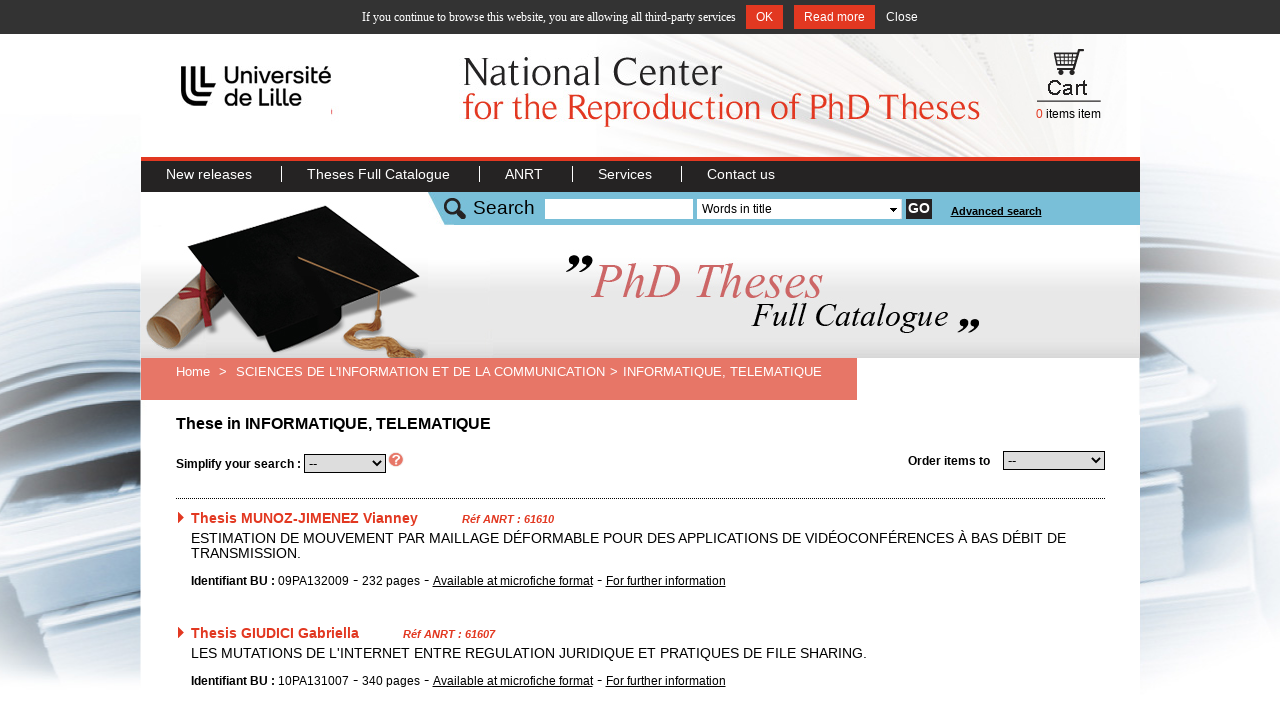

--- FILE ---
content_type: text/html; charset=utf-8
request_url: http://www.diffusiontheses.fr/lang-en/950-informatique-telematique?type_product=en&p=15
body_size: 7873
content:
<!DOCTYPE html PUBLIC "-//W3C//DTD XHTML 1.1//EN" "http://www.w3.org/TR/xhtml11/DTD/xhtml11.dtd">
<html xmlns="http://www.w3.org/1999/xhtml" xml:lang="en">
	<head>
							<title>Th&egrave;ses sur INFORMATIQUE, TELEMATIQUE</title>
					<meta name="description" content="Th&egrave;ses sur INFORMATIQUE, TELEMATIQUE" />
							<meta http-equiv="Content-Type" content="application/xhtml+xml; charset=utf-8" />
		<meta name="robots" content="index,follow" />
		<meta http-equiv="X-UA-Compatible" content="IE=8">
		<link rel="icon" type="image/vnd.microsoft.icon" href="http://www.diffusiontheses.fr/img/favicon.ico" />
		<link rel="shortcut icon" type="image/x-icon" href="http://www.diffusiontheses.fr/img/favicon.ico" />
						<link href="/css/jquery.cluetip.css" rel="stylesheet" type="text/css" media="all" />
				<link href="/themes/anrt/css/scenes.css" rel="stylesheet" type="text/css" media="all" />
				<link href="/themes/anrt/css/global.css" rel="stylesheet" type="text/css" media="all" />
				<link href="/themes/anrt/css/ui.dropdownchecklist.css" rel="stylesheet" type="text/css" media="all" />
				<link href="/js/jquery/shadowbox/shadowbox.css" rel="stylesheet" type="text/css" media="all" />
				<link href="/themes/anrt/css/skin-carroussel.css" rel="stylesheet" type="text/css" media="all" />
						<script type="text/javascript" src="http://www.diffusiontheses.fr/js/tools.js"></script>
		<script type="text/javascript">
			var baseDir = 'http://www.diffusiontheses.fr/';
			var static_token = '69e348fae5c01bd350c50e6d5852de63';
			var token = '0ff0bcdba7a7875a04a667cde6e39785';
			var priceDisplayPrecision = 2;
			var roundMode = 2;
		</script>
		<script type="text/javascript" src="http://www.diffusiontheses.fr/js/jquery/jquery-1.4.5-min.js"></script>
		<script type="text/javascript" src="http://www.diffusiontheses.fr/js/jquery/jquery.easing.1.3.js"></script>
		<script type="text/javascript" src="http://www.diffusiontheses.fr/js/jquery/jquery.easing.compatibility.js"></script>
		<script type="text/javascript" src="http://www.diffusiontheses.fr/js/jquery/jquery-ui-1.8.6.custom.min.js"></script>
		<script type="text/javascript" src="http://www.diffusiontheses.fr/js/jquery/ui.dropdownchecklist-0.9-min.js"></script>
		<script type="text/javascript" src="http://www.diffusiontheses.fr/js/swfobject.js"></script>
		<script type="text/javascript" src="/js/jquery/shadowbox/shadowbox.js"></script>
		<script type="text/javascript" src="/js/jquery/jquery.jcarousel.min.js"></script>
		<script type="text/javascript" src="http://www.diffusiontheses.fr/tarteaucitron/tarteaucitron.js"></script> <script type="text/javascript"> tarteaucitron.job = []; </script>

		<link rel="alternate" type="application/rss+xml" title="Th&egrave;ses sur INFORMATIQUE, TELEMATIQUE" href="http://www.diffusiontheses.fr/modules/feeder/rss.php?id_category=950&amp;orderby=name&amp;orderway=DESC" />
        <!-- MODULE JBX_MENU -->

        <link rel="stylesheet" type="text/css" href="http://www.diffusiontheses.fr/css/jquery.autocomplete.css" />
        <script type="text/javascript" src="/modules/jbx_menu/js/hoverIntent.js"></script>
        <script type="text/javascript" src="/modules/jbx_menu/js/superfish-modified.js"></script>
        <script type="text/javascript" src="http://www.diffusiontheses.fr/js/jquery/jquery.autocomplete.js"></script>
        <!-- /MODULE JBX_MENU -->
		

	</head>
	
	<body id="category">
		
			<noscript><ul><li>This shop requires JavaScript to run correctly. Please activate JavaScript in your browser.</li></ul></noscript>
		
		<div id="wallpaper">
		
			<div id="page">
	
				<!-- Header -->
				<div id="header">
					
					<div id="top">
						<span>
													<b>Phone number +33 (0)3 20 41 73 27</b>
												</span>
						<!-- Block languages module -->
<div id="languages_block_top">
	<ul id="first-languages">
					<li class="selected_language">
									<img src="http://www.diffusiontheses.fr/img/l/1.jpg" alt="en" width="16" height="11" />
							</li>
					<li >
				<a href="/lang-fr/950-informatique-telematique?type_product=en&p=15" title="Français (French)">					<img src="http://www.diffusiontheses.fr/img/l/2.jpg" alt="fr" width="16" height="11" />
				</a>			</li>
			</ul>
</div>
<script type="text/javascript">
	$('ul#first-languages li:not(.selected_language)').css('opacity', 0.3);
	$('ul#first-languages li:not(.selected_language)').hover(function(){
		$(this).css('opacity', 1);
	}, function(){
		$(this).css('opacity', 0.3);
	});
</script>
<!-- /Block languages module -->

					</div>
					
					<div id="logo_ctn"><a href="http://www.diffusiontheses.fr/" title="ANRT"><img src="http://www.diffusiontheses.fr/img/logo.jpg" alt="ANRT" /></a></div>
					<div id="title_ctn"><img src="http://www.diffusiontheses.fr/themes/anrt/img/en-atelier-reproduction-these.jpg" alt="Atelier National Reproduction Thèses" /></div>
					<div id="cart_ctn">	<!--<script type="text/javascript" src="http://www.diffusiontheses.fr/js/jquery/iutil.prestashop-modifications.js"></script>
		<script type="text/javascript" src="http://www.diffusiontheses.fr/js/jquery/ifxtransfer.js"></script>-->
	<script type="text/javascript">
	var CUSTOMIZE_TEXTFIELD = 1;
	var customizationIdMessage = 'Customization #';
	var removingLinkText = 'remove this product from my cart';
	</script>
			<script type="text/javascript" src="http://www.diffusiontheses.fr/modules/blockcart/ajax-cart.js"></script>

		
	
<!-- MODULE Block cart -->
<div id="cart_block" class="block exclusive">


	<div class="block_content">
	<!-- block summary -->
	<a href="http://www.diffusiontheses.fr/cart.php">
		<img src="http://www.diffusiontheses.fr/themes/anrt/img/en-cart.gif"  alt="Cart" id="iCart"/>
		<br />
		<span class="ajax_cart_quantity">0</span>		<span class="ajax_cart_product_txt_s hidden">items</span>
		<span class="ajax_cart_product_txt " style="">item</span>
		<!---->
		<!--<span class="ajax_cart_no_product">(empty)</span>-->
	</a>
	</div>
</div>
<!-- /MODULE Block cart --></div>
					                </div>				<!-- MODULE JBX_MENU -->
        <div id="menu">
          <ul class="sf-menu">
                          <li >
  <a href="http://www.diffusiontheses.fr" title="New releases">
    New releases
  </a>
  </li>
                          <li >
  <a href="http://www.diffusiontheses.fr/anrt-catalogue-theses-doctorat.html" title="Theses Full Catalogue">
    Theses Full Catalogue
  </a>
  </li>
                          <li >
  <a href="http://www.diffusiontheses.fr/lang-en/content/4-anrt-lille-reproduction-theses" title="ANRT">
    ANRT
  </a>
  </li>
                          <li >
  <a href="http://www.diffusiontheses.fr/lang-en/content/6-prestations" title="Services">
    Services
  </a>
  </li>
                          <li >
  <a href="http://www.diffusiontheses.fr/contact-form.php" title="Contact us">
    Contact us
  </a>
  </li>
                                  </ul>
				<!-- /MODULE JBX_MENU -->
								
				</div>
	
				<div id="columns">

					<!-- Center -->
					<div id="center_column">
	<script type="text/javascript" src="http://www.diffusiontheses.fr/modules/homefeatured/scripts.js"></script>

<!-- MODULE RECHERCHE -->
<div id="homeHead">
	<img src="http://www.diffusiontheses.fr/themes/anrt/img/ban-Cat1.jpg"  alt="Image" style="float:left;" />
	<div id="search_ctn">
		<script type="text/javascript">
	var labelhomeFeatured = 'Add search criteria';
</script>
<form method="get" action="http://www.diffusiontheses.fr/search.php" id="searchbox">
        <label for="search_query">Search</label>
        <p class="block_content">
                <input type="hidden" name="orderby" value="isbn" />
                <input type="hidden" name="orderway" value="desc" />
                <input type="text" id="search_query" name="search_query" value="" />
                <select name="type_query[]" id="type_query" size="1">
												<option value="2" >ANRT reference number</option>
	                        					<option value="1" >Author's last name</option>
	                        					<option value="5" >ISBN number</option>
	                        					<option value="6" >University Library's reference number</option>
	                        					<option value="8" selected="selected">Words in title</option>
	                        					<option value="4" >Year</option>
	                        			                </select>
                <input type="submit" id="search_button" class="button_mini" value="go" />
                <a href="http://www.diffusiontheses.fr/advance_search.php">Advanced search</a>
        </p>
</form>	</div>
	<div id="ban_ctn"><img src="http://www.diffusiontheses.fr/themes/anrt/img/en-banCat21.jpg"  alt="Image" /></div>
</div>

<!-- Breadcrumb -->
<div class="breadcrumb ">
	<a href="http://www.diffusiontheses.fr/" title="return to Home">Home</a>
		
	<span class="navigation-pipe">&gt;</span>
		 
			<span class="navigation_end"><a href="http://www.diffusiontheses.fr/lang-en/85-sciences-de-l-information-et-de-la-communication">SCIENCES DE L'INFORMATION ET DE LA COMMUNICATION</a><span class="navigation-pipe">></span><a href="http://www.diffusiontheses.fr/lang-en/950-informatique-telematique">INFORMATIQUE, TELEMATIQUE</a></span>
			</div>

<!-- /Breadcrumb -->


	<!--<h2 class="category_title">INFORMATIQUE, TELEMATIQUE
	</h2>-->
	
			<div id="searchCateg_ctn">
			<h2>These in INFORMATIQUE, TELEMATIQUE <!-- Sort products -->
	<br /><br />
<form id="productsSortForm" action="http://www.diffusiontheses.fr/lang-en/950-informatique-telematique?type_product=en&p=15">
	<p class="select">
		<label for="selectPrductSort">Order items to</label>
		<select id="selectPrductSort" onchange="document.location.href = $(this).val();">
			<option value="http://www.diffusiontheses.fr/lang-en/950-informatique-telematique?type_product=en&amp;p=15&amp;orderby=isbn&amp;orderway=desc" selected="selected">--</option>
			<option value="http://www.diffusiontheses.fr/lang-en/950-informatique-telematique?type_product=en&amp;p=15&amp;orderby=name&amp;orderway=asc" >name: A to Z</option>
			<option value="http://www.diffusiontheses.fr/lang-en/950-informatique-telematique?type_product=en&amp;p=15&amp;orderby=name&amp;orderway=desc" >name: Z to A</option>
			<option value="http://www.diffusiontheses.fr/lang-en/950-informatique-telematique?type_product=en&amp;p=15&amp;orderby=author&amp;orderway=asc" >author: A to Z</option>
			<option value="http://www.diffusiontheses.fr/lang-en/950-informatique-telematique?type_product=en&amp;p=15&amp;orderby=author&amp;orderway=desc" >author: Z to A</option>
			<!--<option value="http://www.diffusiontheses.fr/lang-en/950-informatique-telematique?type_product=en&amp;p=15&amp;orderby=quantity&amp;orderway=desc" >inventory items</option>-->
		</select>
	</p>
	
</form>
	<div id="simply_search">
	<label>Simplify your search :</label>
	<select style="border: 1px solid #000000;" onchange="document.location.href = $(this).val();">
		<option value="category.php?id_category=950&type_product=1&orderby=&orderway=&search_query=&produit=" >--</option>
		<option value="category.php?id_category=950&type_product=1&orderby=&orderway=&search_query=&produit=livre" >Book</option>
		<option value="category.php?id_category=950&type_product=1&orderby=&orderway=&search_query=&produit=microfiche" >Microfiche</option>
	</select><a rel="shadowbox;width=540;height=440" href="type_product.php?lang=en"><img width="20" height="17" src="http://www.diffusiontheses.fr/themes/anrt/img/interrogation.png" border="0" /></a>
	</div>
<!-- /Sort products -->

</h2>
				<!-- Products list -->
	<ul id="product_list" class="clear">
			<li class="ajax_block_product first_item item clearfix">
			<div class="center_block">
				<h3>
										<a href="http://www.diffusiontheses.fr/lang-en/63870-these-de-munoz-jimenez-vianney.html" title="Thesis MUNOZ-JIMENEZ  Vianney">Thesis MUNOZ-JIMENEZ  Vianney</a>
					<span class="ref">R&eacute;f ANRT : 61610</span>
					
				</h3>
				
				<h1>ESTIMATION DE MOUVEMENT PAR MAILLAGE DÉFORMABLE POUR DES APPLICATIONS DE VIDÉOCONFÉRENCES À BAS DÉBIT DE TRANSMISSION.</h1>
				
								
				<div class="l2">
					<span class="idbu"><b>Identifiant BU :</b> 09PA132009</span>					 - <span class="nbpage">232 pages</span>										 - <span class="microfiche">Available at microfiche format</span> - <a class="microfiche" href="http://www.diffusiontheses.fr/contact-form.php" target="_blank">For further information</a>				</div>
				
							</div>
		</li>
			<li class="ajax_block_product  alternate_item clearfix">
			<div class="center_block">
				<h3>
										<a href="http://www.diffusiontheses.fr/lang-en/63984-these-de-giudici-gabriella.html" title="Thesis GIUDICI  Gabriella">Thesis GIUDICI  Gabriella</a>
					<span class="ref">R&eacute;f ANRT : 61607</span>
					
				</h3>
				
				<h1>LES MUTATIONS DE L'INTERNET ENTRE REGULATION JURIDIQUE ET PRATIQUES DE FILE SHARING.</h1>
				
								
				<div class="l2">
					<span class="idbu"><b>Identifiant BU :</b> 10PA131007</span>					 - <span class="nbpage">340 pages</span>										 - <span class="microfiche">Available at microfiche format</span> - <a class="microfiche" href="http://www.diffusiontheses.fr/contact-form.php" target="_blank">For further information</a>				</div>
				
							</div>
		</li>
			<li class="ajax_block_product  item clearfix">
			<div class="center_block">
				<h3>
										<a href="http://www.diffusiontheses.fr/lang-en/63996-these-de-kakakhail-shahkar.html" title="Thesis KAKAKHAIL  Shahkar">Thesis KAKAKHAIL  Shahkar</a>
					<span class="ref">R&eacute;f ANRT : 61576</span>
					
				</h3>
				
				<h1>PREDICTION ET ESTIMATION DE TRES FAIBLES TAUX D'ERREURS POUR LES CHAÎNES DE COMMUNICATIONS CODEES.</h1>
				
								
				<div class="l2">
					<span class="idbu"><b>Identifiant BU :</b> 10CERG0437</span>					 - <span class="nbpage">102 pages</span>										 - <span class="microfiche">Available at microfiche format</span> - <a class="microfiche" href="http://www.diffusiontheses.fr/contact-form.php" target="_blank">For further information</a>				</div>
				
							</div>
		</li>
			<li class="ajax_block_product  alternate_item clearfix">
			<div class="center_block">
				<h3>
										<a href="http://www.diffusiontheses.fr/lang-en/64056-these-de-benayoune-salim.html" title="Thesis BENAYOUNE  Salim">Thesis BENAYOUNE  Salim</a>
					<span class="ref">R&eacute;f ANRT : 61609</span>
					
				</h3>
				
				<h1>MECANISMES D'ADAPTATION ET DE CONTRÔLE D'ERREURS POUR LA TRANSMISSION DES FLUX VIDEO H.264/AVC SUR LE RESEAU UMTS/HSDPA.</h1>
				
								
				<div class="l2">
					<span class="idbu"><b>Identifiant BU :</b> 09PA132010</span>					 - <span class="nbpage">142 pages</span>										 - <span class="microfiche">Available at microfiche format</span> - <a class="microfiche" href="http://www.diffusiontheses.fr/contact-form.php" target="_blank">For further information</a>				</div>
				
							</div>
		</li>
			<li class="ajax_block_product  item clearfix">
			<div class="center_block">
				<h3>
										<a href="http://www.diffusiontheses.fr/lang-en/64157-these-de-bruyere-sebastien.html" title="Thesis BRUYÈRE  Sébastien">Thesis BRUYÈRE  Sébastien</a>
					<span class="ref">R&eacute;f ANRT : 64158</span>
					
				</h3>
				
				<h1>L'INTELLIGENCE COMPETITIVE 2.0 POUR LE PILOTAGE DES PROJETS E-MARKETING.</h1>
				
								
				<div class="l2">
					<span class="idbu"><b>Identifiant BU :</b> 10TOUL0007</span>					 - <span class="nbpage">485 pages</span>										 - <span class="microfiche">Available at microfiche format</span> - <a class="microfiche" href="http://www.diffusiontheses.fr/contact-form.php" target="_blank">For further information</a>				</div>
				
							</div>
		</li>
			<li class="ajax_block_product  alternate_item clearfix">
			<div class="center_block">
				<h3>
										<a href="http://www.diffusiontheses.fr/lang-en/64658-these-de-hamdi-hassen.html" title="Thesis HAMDI  Hassen">Thesis HAMDI  Hassen</a>
					<span class="ref">R&eacute;f ANRT : 64650</span>
					
				</h3>
				
				<h1>DISPOSITIF DE VEILLE TECHNICO-ÉCONOMIQUE DÉDIÉ AUX TPE DE MARSEILLE INNOVATION, TRANSPOSABLE AUX TPE DES PÉPINIÈRES TUNISIENNES.</h1>
				
								
				<div class="l2">
					<span class="idbu"><b>Identifiant BU :</b> 10AIX32082</span>					 - <span class="nbpage">208 pages</span>										 - <span class="microfiche">Available at microfiche format</span> - <a class="microfiche" href="http://www.diffusiontheses.fr/contact-form.php" target="_blank">For further information</a>				</div>
				
							</div>
		</li>
			<li class="ajax_block_product  item clearfix">
			<div class="center_block">
				<h3>
										<a href="http://www.diffusiontheses.fr/lang-en/65398-these-de-maric-goran.html" title="Thesis MARIC  Goran">Thesis MARIC  Goran</a>
					<span class="ref">R&eacute;f ANRT : 65598</span>
					
				</h3>
				
				<h1>E-learning : situations et perspectives dans les universités françaises. </h1>
				
								
				<div class="l2">
					<span class="idbu"><b>Identifiant BU :</b> 11PA131024</span>					 - <span class="nbpage">538 pages</span>										 - <span class="microfiche">Available at microfiche format</span> - <a class="microfiche" href="http://www.diffusiontheses.fr/contact-form.php" target="_blank">For further information</a>				</div>
				
							</div>
		</li>
			<li class="ajax_block_product  alternate_item clearfix">
			<div class="center_block">
				<h3>
										<a href="http://www.diffusiontheses.fr/lang-en/65536-these-de-broca--sebastien.html" title="Thesis BROCA   Sébastien">Thesis BROCA   Sébastien</a>
					<span class="ref">R&eacute;f ANRT : 65679</span>
					
				</h3>
				
				<h1>L' utopie du logiciel libre. La construction de projets de transformation sociale en lien avec le mouvement du « free software ». </h1>
				
								
				<div class="l2">
					<span class="idbu"><b>Identifiant BU :</b> 12PA010509</span>					 - <span class="nbpage">380 pages</span>										 - <span class="microfiche">Available at microfiche format</span> - <a class="microfiche" href="http://www.diffusiontheses.fr/contact-form.php" target="_blank">For further information</a>				</div>
				
							</div>
		</li>
			<li class="ajax_block_product  item clearfix">
			<div class="center_block">
				<h3>
										<a href="http://www.diffusiontheses.fr/lang-en/66068-these-de-siabato-manuel.html" title="Thesis SIABATO  Manuel">Thesis SIABATO  Manuel</a>
					<span class="ref">R&eacute;f ANRT : 66030</span>
					
				</h3>
				
				<h1>Les nouvelles interfaces et les nouveaux outils de la 3D en temps réels : enjeux sociaux, économiques et artistiques.</h1>
				
								
				<div class="l2">
					<span class="idbu"><b>Identifiant BU :</b> 10TOU20052</span>					 - <span class="nbpage">290 pages</span>										 - <span class="microfiche">Available at microfiche format</span> - <a class="microfiche" href="http://www.diffusiontheses.fr/contact-form.php" target="_blank">For further information</a>				</div>
				
							</div>
		</li>
			<li class="ajax_block_product  alternate_item clearfix">
			<div class="center_block">
				<h3>
										<a href="http://www.diffusiontheses.fr/lang-en/66775-these-de-entrialgo-frederique.html" title="Thesis ENTRIALGO  Frédérique">Thesis ENTRIALGO  Frédérique</a>
					<span class="ref">R&eacute;f ANRT : 67950</span>
					
				</h3>
				
				<h1>Locative media: la mise en oeuvre artistique des technologies de géolocalisation comme médiation esthétique et critique dans la relation corps/réseau/territoire</h1>
				
								
				<div class="l2">
					<span class="idbu"><b>Identifiant BU :</b> 12NICE2030</span>					 - <span class="nbpage">389 pages</span>										 - <span class="microfiche">Available at microfiche format</span> - <a class="microfiche" href="http://www.diffusiontheses.fr/contact-form.php" target="_blank">For further information</a>				</div>
				
							</div>
		</li>
			<li class="ajax_block_product  item clearfix">
			<div class="center_block">
				<h3>
										<a href="http://www.diffusiontheses.fr/lang-en/66851-these-de-moreau-antoine.html" title="Thesis MOREAU  Antoine">Thesis MOREAU  Antoine</a>
					<span class="ref">R&eacute;f ANRT : 67228</span>
					
				</h3>
				
				<h1>Le copyleft appliqué à la création hors logiciel. Une reformulation des données culturelles ? </h1>
				
								
				<div class="l2">
					<span class="idbu"><b>Identifiant BU :</b> 11NICE2027</span>					 - <span class="nbpage">800 pages</span>										 - <span class="microfiche">Available at microfiche format</span> - <a class="microfiche" href="http://www.diffusiontheses.fr/contact-form.php" target="_blank">For further information</a>				</div>
				
							</div>
		</li>
			<li class="ajax_block_product  alternate_item clearfix">
			<div class="center_block">
				<h3>
										<a href="http://www.diffusiontheses.fr/lang-en/67604-these-de-aillerie-karine.html" title="Thesis AILLERIE  Karine">Thesis AILLERIE  Karine</a>
					<span class="ref">R&eacute;f ANRT : 66880</span>
					
				</h3>
				
				<h1>Pratiques informationnelles informelles des adolescents (14-18 ans) sur le web </h1>
				
								
				<div class="l2">
					<span class="idbu"><b>Identifiant BU :</b> 11PA131050</span>					 - <span class="nbpage">535 pages</span>										 - <span class="microfiche">Available at microfiche format</span> - <a class="microfiche" href="http://www.diffusiontheses.fr/contact-form.php" target="_blank">For further information</a>				</div>
				
							</div>
		</li>
			<li class="ajax_block_product  item clearfix">
			<div class="center_block">
				<h3>
										<a href="http://www.diffusiontheses.fr/lang-en/68283-these-de-low-marc.html" title="Thesis LOW  Marc">Thesis LOW  Marc</a>
					<span class="ref">R&eacute;f ANRT : 68840</span>
					
				</h3>
				
				<h1>« L'impact des nouvelles technologies dans les processus mis en œuvre par la profession de conseil en recrutement, de la congruence à la dyssynchronie d'un système » </h1>
				
								
				<div class="l2">
					<span class="idbu"><b>Identifiant BU :</b> 11PA083363</span>					 - <span class="nbpage">365 pages</span>										 - <span class="microfiche">Available at microfiche format</span> - <a class="microfiche" href="http://www.diffusiontheses.fr/contact-form.php" target="_blank">For further information</a>				</div>
				
							</div>
		</li>
			<li class="ajax_block_product  alternate_item clearfix">
			<div class="center_block">
				<h3>
										<a href="http://www.diffusiontheses.fr/lang-en/68462-these-de-kexel-christoph.html" title="Thesis KEXEL  Christoph">Thesis KEXEL  Christoph</a>
					<span class="ref">R&eacute;f ANRT : 68996</span>
					
				</h3>
				
				<h1>La production et la gestion des connaissances dans le marketing des moteurs de recherche - Une approche basée sur l'apprentissage par l'action</h1>
				
								
				<div class="l2">
					<span class="idbu"><b>Identifiant BU :</b> 12NICE0034</span>					 - <span class="nbpage">396 pages</span>										 - <span class="microfiche">Available at microfiche format</span> - <a class="microfiche" href="http://www.diffusiontheses.fr/contact-form.php" target="_blank">For further information</a>				</div>
				
							</div>
		</li>
			<li class="ajax_block_product  item clearfix">
			<div class="center_block">
				<h3>
										<a href="http://www.diffusiontheses.fr/lang-en/68518-these-de-baudoin-jean.html" title="Thesis BAUDOIN  Jean">Thesis BAUDOIN  Jean</a>
					<span class="ref">R&eacute;f ANRT : 68763</span>
					
				</h3>
				
				<h1>Recherches sur le traitement informatique d’une langue turcique agglutinante : l’ouïghour</h1>
				
								
				<div class="l2">
					<span class="idbu"><b>Identifiant BU :</b> 09PA083315</span>					 - <span class="nbpage">194 pages</span>										 - <span class="microfiche">Available at microfiche format</span> - <a class="microfiche" href="http://www.diffusiontheses.fr/contact-form.php" target="_blank">For further information</a>				</div>
				
							</div>
		</li>
			<li class="ajax_block_product last_item alternate_item clearfix">
			<div class="center_block">
				<h3>
										<a href="http://www.diffusiontheses.fr/lang-en/69443-these-de-noel-laurence.html" title="Thesis NOËL  Laurence">Thesis NOËL  Laurence</a>
					<span class="ref">R&eacute;f ANRT : 68868</span>
					
				</h3>
				
				<h1>Vers une approche praxéologique du design </h1>
				
								
				<div class="l2">
					<span class="idbu"><b>Identifiant BU :</b> 10PA083329</span>					 - <span class="nbpage">266 pages</span>										 - <span class="microfiche">Available at microfiche format</span> - <a class="microfiche" href="http://www.diffusiontheses.fr/contact-form.php" target="_blank">For further information</a>				</div>
				
							</div>
		</li>
		</ul>
	<!-- /Products list -->
										<!-- Pagination -->
	<div id="pagination" class="pagination">
			<ul class="pagination">
								<li id="pagination_previous"><a href="http://www.diffusiontheses.fr/lang-en/950-informatique-telematique?type_product=en&amp;p=14">&laquo;&nbsp;Previous</a></li>
						
					<li><a href="http://www.diffusiontheses.fr/lang-en/950-informatique-telematique?type_product=en">1</a></li>
			<li class="truncate">...</li>
				
									<li><a href="http://www.diffusiontheses.fr/lang-en/950-informatique-telematique?type_product=en&amp;p=13">13</a></li>
												<li><a href="http://www.diffusiontheses.fr/lang-en/950-informatique-telematique?type_product=en&amp;p=14">14</a></li>
												<li class="current"><span>15</span></li>
									
				</ul>
		
		</div>
	<!-- /Pagination -->
		</div>
	


<div id="homeFoot">

	<div id="news">
		<h4>News</h4>

		<p class="title">Closing</p>
		<p class="content">The service will be closed from December 20, 2025 to January 4, 2026. Orders placed after December 17, 2025 will be processed in September 2026.
We wish you happy holidays!

The ANRT Team






</p>

	</div>

	<div id="visite">
		<p class="image"><a href="http://www.diffusiontheses.fr/diaporama_anrt.html" rel="shadowbox;width=540;height=440"><img src="http://www.diffusiontheses.fr/themes/anrt/img/visite-guidee.jpg" alt="Virtual tour" /></a></p>
		<h5>Visit our workshop and discover various skills combined to provide quality services</h5>
		<a href="http://www.diffusiontheses.fr/diaporama_anrt.html" rel="shadowbox;width=540;height=440">&gt; Virtual tour</a>
	</div>

	<div id="contact">
		<p class="image"><a href="http://www.diffusiontheses.fr/contact-form-theses.php"><img src="http://www.diffusiontheses.fr/themes/anrt/img/contact-docteur.jpg" alt="Register your doctoral thesis" /></a></p>
		<h5>Register your doctoral thesis</h5>
		<a href="http://www.diffusiontheses.fr/contact-form-theses.php">&gt; Click here</a>
	</div>

</div>

<script type="text/javascript">

	var flashvars = {
		pre_url : "flash"
	};

	var params = {
		/*bgcolor: "#FFFFFF",*/
		wmode: "transparent",
		menu: "false",
		allowfullscreen: "false",
		allowscriptaccess: "always",

		width: "200",
		height: "155"

	};

	var attributes = {

		id: "book_mini"

	};

	swfobject.embedSWF("http://www.diffusiontheses.fr/flash/anrt_cube_away3d_mini.swf", "book_mini", "200", "155", "10.0.0", "http://www.diffusiontheses.fr/js/expressInstall.swf", flashvars, params, attributes);
</script>								</div>
	
	<!-- Right -->
					<div id="right_column" class="column">
						
					</div>
				</div>
	
	<!-- Footer -->
				<div id="footer"><!-- Block Newsletter module-->

<div id="newsletter_block_footer">
	<div id="univLille2"><a href="#"><img src="http://www.diffusiontheses.fr/themes/anrt/img/logo-universite.png" style="margin:2px 10px 0px 5px;" height="55" alt="Université de Lille" border="0" /></a></div>
	<!--<p id="notice"><b>Newsletter</b><br />Get the latest information on new available dissertations</p>
	<div id="form_content">
		<form action="http://www.diffusiontheses.fr/#footer" method="post">
			<p>
				<input type="text" name="email" size="18" value="your e-mail" onfocus="javascript:if(this.value=='your e-mail')this.value='';" onblur="javascript:if(this.value=='')this.value='your e-mail';" />
				<input type="submit" value="ok" id="submitNewsletter" name="submitNewsletter" />
			</p>
			
						
		</form>
	</div>-->
</div>


<div id="rss_block_footer">
	<h4><a href="http://www.diffusiontheses.fr/modules/feeder/rss.php?id_category=950&amp;orderby=date_add&amp;orderway=DESC">RSS Feed</a></h4>
	<a href="http://www.diffusiontheses.fr/modules/feeder/rss.php?id_category=950&amp;orderby=date_add&amp;orderway=DESC" id="imgRss"><img src="http://www.diffusiontheses.fr/themes/anrt/img/rss.jpg" border="0" /></a>
</div>

<!-- /Block Newsletter module--><!-- Block twitter -->
<!-- /Block twitter -->

<!-- Block payment logo module -->
<div id="paiement_logo_block_left">
	<h4>Secure payment</h4>
	<div id=imgLogo>
		<!--<a href="http://www.diffusiontheses.fr/lang-en/content/5-secure-payment">-->
			<!--<img src="http://www.diffusiontheses.fr/themes/anrt/img/logo_paiement_visa.jpg" alt="visa" width="33" height="21" border="0" />
			<img src="http://www.diffusiontheses.fr/themes/anrt/img/logo_paiement_mastercard.jpg" alt="mastercard" width="32" height="21" border="0" />
			<img src="http://www.diffusiontheses.fr/themes/anrt/img/logo_paiement_paypal.jpg" alt="paypal" width="61" height="21" border="0" />-->
			<img src="http://www.diffusiontheses.fr/themes/anrt/img/logo_paiement_paybox.jpg" alt="Paybox" width="100" height="31" border="0" />
		<!--</a>-->
	</div>
</div>
<!-- /Block payment logo module --><script type="text/javascript"> 
			tarteaucitron.user.analyticsUa = "UA-592196-66"; tarteaucitron.user.analyticsMore = function () { 
				var _gaq = _gaq || [];
				 _gaq.push(["_trackPageview"])
			} 
			tarteaucitron.job.push("analytics"); 
		</script>
			<script type="text/javascript" src="http://www.diffusiontheses.fr/js/pluginDetect.js"></script>
			<script type="text/javascript">
				plugins = new Object;
				
				plugins.adobe_director = (PluginDetect.getVersion("Shockwave") != null) ? 1 : 0;
				plugins.adobe_flash = (PluginDetect.getVersion("Flash") != null) ? 1 : 0;
				plugins.apple_quicktime = (PluginDetect.getVersion("QuickTime") != null) ? 1 : 0;
				plugins.windows_media = (PluginDetect.getVersion("WindowsMediaPlayer") != null) ? 1 : 0;
				plugins.sun_java = (PluginDetect.getVersion("java") != null) ? 1 : 0;
				plugins.real_player = (PluginDetect.getVersion("RealPlayer") != null) ? 1 : 0;
				
				$(document).ready(
					function() {
						navinfo = new Object;
						navinfo = { screen_resolution_x: screen.width, screen_resolution_y: screen.height, screen_color:screen.colorDepth};
						for (var i in plugins)
							navinfo[i] = plugins[i];
						navinfo.type = "navinfo";
						navinfo.id_guest = "29782";
						navinfo.token = "e71ef702bf33c3ad766fbcae3436a4f774448c68";
						$.post("http://www.diffusiontheses.fr/statistics.php", navinfo);
					}
				);
			</script>
		<script type="text/javascript">
			var time_start;
			$(window).load(
				function() {
					time_start = new Date();
				}
			);
			$(window).unload(
				function() {
					var time_end = new Date();
					var pagetime = new Object;
					pagetime.type = "pagetime";
					pagetime.id_connections = "29885";
					pagetime.id_page = "766";
					pagetime.time_start = "2026-01-14 15:19:57";
					pagetime.token = "77cb2fb835bb2ce743b7b4efb2b4da59102f8cbc";
					pagetime.time = time_end-time_start;
					$.post("http://www.diffusiontheses.fr/statistics.php", pagetime);
				}
			);
		</script></div>
				<div id="footer-coordonnees">
					ANRT - Université de Lille - Domaine Universitaire du Pont de Bois <br/> 1 rue du Barreau BP 60149 59653 Villeneuve d'Ascq Cedex |  Phone number : +33 (0)3.20.41.73.27 <br /><a href="http://www.diffusiontheses.fr/cms.php?id_cms=8">Protection data</a> - <a href="http://www.diffusiontheses.fr/cms.php?id_cms=2">Legal information</a> - <a href="http://www.diffusiontheses.fr/cms.php?id_cms=3">General conditions of sale</a> <!--| 12749547 - 230 - 8145-->
				</div>
			</div>
		</div>		
		<input type="hidden" name="lang_iso_site" id="lang_iso_site" value="en">
	<script type="text/javascript">
		Shadowbox.init();
		
		
		$(document).ready(function(){
            $("#nouveautes_products").click(function(){
				$('#destockage_carousel').hide();
				$('#carrousselThese').show();
				document.getElementById('bloc_destockage').style.zIndex="0";
				document.getElementById('bloc_nouveautes').style.zIndex="50";
				document.getElementById('bloc_destockage').style.visibility="hidden";
			});
			$("#destockage_products").click(function(){
				$('#carrousselThese').hide();
				$('#destockage_carousel').show();
				document.getElementById('bloc_destockage').style.zIndex="50";
				document.getElementById('bloc_nouveautes').style.zIndex="0";
				document.getElementById('bloc_destockage').style.visibility="visible";
			});
			if($('#carrousselThese')){
				$('#carrousselThese').jcarousel();
			}
            if($('#carrousselTheseDestockage')){
				$('#carrousselTheseDestockage').jcarousel();
			}
		});
		
		
	</script>
	<script type="text/javascript"> 
		
		//tarteaucitron.lang = 'fr';
		tarteaucitron.init();
			
	</script>
	</body>
</html>

--- FILE ---
content_type: text/css
request_url: http://www.diffusiontheses.fr/tarteaucitron/css/tarteaucitron.css
body_size: 1679
content:
/***
 * Responsive layout for the control panel
 */
@media screen and (max-width:350px) {
    #tarteaucitronRoot #tarteaucitron #tarteaucitronInfo {
        background-image: none;
        padding-right: 0;
        text-align: center;
    }
}

@media screen and (max-width:400px) {
    #tarteaucitronRoot #tarteaucitron #tarteaucitronInfo {
        font-size: 14px !important;
    }
}

@media screen and (max-width:470px) {
    #tarteaucitron #tarteaucitronInfo {
        font-size: 16px !important;
    }
    #tarteaucitron .tarteaucitronLine .tarteaucitronName {
        width: 90% !important;
    }
    
    #tarteaucitron .tarteaucitronLine .tarteaucitronAsk {
        float: left !important;
        margin: 10px 15px 5px;
    }
}

@media screen and (max-width:840px) {
    #tarteaucitron {
        border: 0 !important;
        bottom: 0 !important;
        height: 100% !important;
        max-height: 100% !important;
        max-width: 100% !important;
        top: 0 !important;
        width: 100% !important;
    }
    
    #tarteaucitron #tarteaucitronClosePanel {
        display: block !important;
    }
}

/***
 * Common value
 */
#tarteaucitron * {
    zoom: 1;
}

#tarteaucitron .clear {
    clear: both;
}

#tarteaucitron a {
    color: rgb(66, 66, 66);
    font-size: 12px;
    font-style: italic;
    text-decoration: none;
}

#tarteaucitronAlertBig a, #tarteaucitronAlertSmall a {
    color: #fff;
}

#tarteaucitron b {
    font-size: 22px;
    font-weight: 500;
}

/***
 * Root div added just before </body>
 */
#tarteaucitronRoot {
    left: 0;
    position: absolute;
    right: 0;
    top: 0;
    width: 100%;
}

#tarteaucitronRoot * {
    box-sizing: initial;
    color: #333;
    font-family: sans-serif;
    font-size: 14px;
    vertical-align: initial;
}

/***
 * Control panel
 */
#tarteaucitronBack {
    background: rgba(255, 255, 255, 0.7);
    display: none;
    height: 100%;
    left: 0;
    position: fixed;
    top: 0;
    width: 100%;
    z-index: 2147483646;
}

#tarteaucitron {
    background: #fff;
    box-shadow: 0 0 15px #4a4a4a;
    display: none;
    left: 0;
    margin: 0 auto;
    max-height: 80%;
    max-width: 800px;
    overflow: auto;
    padding: 0;
    position: fixed;
    right: 0;
    top: 10%;
    z-index: 2147483647;
}

#tarteaucitron #tarteaucitronClosePanel {
    background: #6f6f6f;
    border: 4px solid #fff;
    border-right: 0;
    color: #fff;
    cursor: pointer;
    display: none;
    float: right;
    font-size: 12px;
    font-weight: 700;
    text-decoration: none;
    padding: 4px 0;
    text-align: center;
    width: 70px;
}

#tarteaucitron #tarteaucitronInfo {
    background: #eee;
    border-bottom: 4px solid #fff;
    clear: both;
    color: #333;
    font-size: 24px;
    padding: 20px 20px 18px 20px;
    text-align: center;
}

#tarteaucitron #tarteaucitronDisclaimer {
    color: #555;
    font-size: 12px;
    margin: 15px auto 0;
    width: 80%;
}

#tarteaucitron #tarteaucitronServices {
    background: #fff;
    border-bottom: 4px solid #fff;
    min-height: 250px;
}

#tarteaucitron #tarteaucitronServices .tarteaucitronTitle {
    background: #f2f2f2;
    color: #333;
    font-size: 20px;
    padding: 18px 22px;
}

#tarteaucitron #tarteaucitronServices .tarteaucitronTitle .tarteaucitronDetails {
    color: #777;
    font-size: 13px;
}

#tarteaucitron #tarteaucitronServices .tarteaucitronLine:hover {
    background: #f5f5f5;
}

#tarteaucitron #tarteaucitronServices .tarteaucitronLine {
    background: #fafafa;
    border-left: 5px solid #f5f5f5;
    height: auto;
    margin: 1px 0;
    min-height: 100%;
    overflow: hidden;
    padding: 15px 5px;
}

#tarteaucitron #tarteaucitronServices .tarteaucitronLine .tarteaucitronName {
    display: inline-block;
    float: left;
    margin-left: 15px;
    text-align: left;
    width: 50%;
}

#tarteaucitron #tarteaucitronServices .tarteaucitronLine .tarteaucitronAsk {
    display: inline-block;
    float: right;
    margin: 7px 15px 0;
    text-align: right;
}

#tarteaucitron #tarteaucitronServices .tarteaucitronLine .tarteaucitronAsk .tarteaucitronAllow,
#tarteaucitron #tarteaucitronServices .tarteaucitronLine .tarteaucitronAsk .tarteaucitronDeny,
.tac_activate .tarteaucitronAllow {
    background: gray;
    border-radius: 4px;
    color: #fff;
    cursor: pointer;
    display: inline-block;
    padding: 6px 10px;
    text-align: center;
    text-decoration: none;
    width: auto;
}

#tarteaucitron #tarteaucitronFooter {
    background: #f2f2f2;
    border-top: 1px solid #eee;
    margin: 20px auto 0px;
    padding: 15px 0 15px;
    text-align: center;
}

#tarteaucitron #tarteaucitronFooter a {
    color: #333;
    font-style: normal;
    text-decoration: underline;
}

/***
 * Big alert
 */
#tarteaucitronAlertBig {
    background: #333;
    color: #fff !important;
    display: none;
    font-size: 15px !important;
    left: 0;
    padding: 5px 5%;
    position: fixed;
    text-align: center;
    top: 0;
    width: 90%;
    box-sizing: content-box;
    z-index: 2147483645;
}

#tarteaucitronAlertBig #tarteaucitronDisclaimerAlert {
    font: 12px verdana;
    color: #fff;
}

#tarteaucitronAlertBig #tarteaucitronPersonalize {
    background: #e23821;
    color: #fff;
    cursor: pointer;
    display: inline-block;
    font-size: 12px;
    padding: 5px 10px;
    text-decoration: none;
    margin-left: 7px;
}

#tarteaucitronAlertBig #tarteaucitronCloseAlert {
    font-size: 11px;
    margin-left: 7px;
    cursor: pointer;
    color: #fff;
}

#tarteaucitronAlertBig #tarteaucitronClosePopup {
    font-size: 12px;
    margin-left: 7px;
    cursor: pointer;
    color: #fff;
}

#tarteaucitronAlertBig #tarteaucitronMore {
    background: #e23821;
    color: #fff;
    cursor: pointer;
    display: inline-block;
    font-size: 12px;
    padding: 5px 10px;
    text-decoration: none;
    margin-left: 7px;
}

/***
 * Small alert
 */
#tarteaucitronAlertSmall {
    background: #333;
    bottom: 0;
    color: #fff !important;
    cursor: pointer;
    display: none;
    font-size: 11px !important;
    padding: 3px;
    padding-right: 5px;
    position: fixed;
    right: 0;
    z-index: 2147483645;
}

#tarteaucitronAlertSmall #tarteaucitronDot {
    background-color: #E63737;
    border-radius: 10px;
    display: inline-block;
    height: 10px;
    margin: 0px 5px 2px 5px;
    vertical-align: middle;
    width: 10px;
}

/***
 * Fallback activate link
 */

.tac_activate {
    background: #333;
    display: block;
    height: 100%;
    min-height: 100px;
    position: relative;
    width: 100%;
}

.tac_activate .tac_float {
    background: #333;
    bottom: 0;
    box-sizing: border-box;
    color: #fff;
    font-size: 14px;
    height: 80px;
    left: 0;
    line-height: initial;
    margin: auto;
    padding: 10px 0;
    position: absolute;
    right: 0;
    text-align: center;
    top: 0;
}

.tac_activate .tac_float b {
    color: #fff !important;
}

.tac_activate .tac_float .tarteaucitronAllow {
    background-color: #1B870B;
    margin-top: 10px;
}

/***
 * Fallback links for social networks
 */
.tac_share {
    display: inline-block;
    margin: 0;
    padding: 3px 10px;
    text-decoration: none;
    font-size: 13px;
    color: #fff !important;
    text-align: center;
}

.tac_share_twitter {
    background-color: #4099ff;
}

.tac_share_facebook {
    background-color: #3b5998;
}

.tac_share_googlep {
    background-color: #D34836;
}

.tac_share_linkedin {
    background-color: #3399cc;
}

.tac_share_pinterest {
    background-color: #cb2027;
}

.tac_share_digg {
    background-color: #0093CC;
}

.tac_share_reddit {
    background-color: #2E81D5;
}